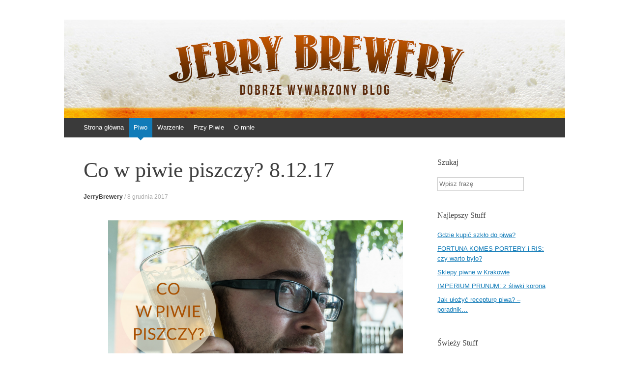

--- FILE ---
content_type: text/html; charset=UTF-8
request_url: http://jerrybrewery.pl/co-w-piwie-piszczy-8-12-17/
body_size: 12722
content:
<!DOCTYPE html>
<html  prefix="og: http://ogp.me/ns#">
<head>
<meta charset="UTF-8" />
<meta name="viewport" content="width=device-width, initial-scale=1" />

<link rel="profile" href="http://gmpg.org/xfn/11" />
<link rel="pingback" href="http://jerrybrewery.pl/xmlrpc.php" />
<!--[if lt IE 9]>
<script src="http://jerrybrewery.pl/wp-content/themes/expound/js/html5.js" type="text/javascript"></script>
<![endif]-->


		<!-- All in One SEO 4.0.18 -->
		<title>Co w piwie piszczy? 8.12.17</title>
		<meta name="description" content="Przed Świętami karuzela nowości znów nabrała rozpędu, więc pomysłów na prezenty nie braknie."/>
		<meta name="robots" content="max-snippet:-1, max-image-preview:large, max-video-preview:-1"/>
		<link rel="canonical" href="http://jerrybrewery.pl/co-w-piwie-piszczy-8-12-17/" />
		<meta property="og:site_name" content="Jerry Brewery | Dobrze wywarzony blog" />
		<meta property="og:type" content="article" />
		<meta property="og:title" content="Co w piwie piszczy? 8.12.17" />
		<meta property="og:description" content="Przed Świętami karuzela nowości znów nabrała rozpędu, więc pomysłów na prezenty nie braknie." />
		<meta property="og:url" content="http://jerrybrewery.pl/co-w-piwie-piszczy-8-12-17/" />
		<meta property="article:published_time" content="2017-12-08T07:00:15Z" />
		<meta property="article:modified_time" content="2017-12-08T09:35:26Z" />
		<meta property="twitter:card" content="summary" />
		<meta property="twitter:domain" content="jerrybrewery.pl" />
		<meta property="twitter:title" content="Co w piwie piszczy? 8.12.17" />
		<meta property="twitter:description" content="Przed Świętami karuzela nowości znów nabrała rozpędu, więc pomysłów na prezenty nie braknie." />
		<meta name="google" content="nositelinkssearchbox" />
		<script type="application/ld+json" class="aioseo-schema">
			{"@context":"https:\/\/schema.org","@graph":[{"@type":"WebSite","@id":"http:\/\/jerrybrewery.pl\/#website","url":"http:\/\/jerrybrewery.pl\/","name":"Jerry Brewery","description":"Dobrze wywarzony blog","publisher":{"@id":"http:\/\/jerrybrewery.pl\/#organization"}},{"@type":"Organization","@id":"http:\/\/jerrybrewery.pl\/#organization","name":"Jerry Brewery","url":"http:\/\/jerrybrewery.pl\/"},{"@type":"BreadcrumbList","@id":"http:\/\/jerrybrewery.pl\/co-w-piwie-piszczy-8-12-17\/#breadcrumblist","itemListElement":[{"@type":"ListItem","@id":"http:\/\/jerrybrewery.pl\/#listItem","position":"1","item":{"@id":"http:\/\/jerrybrewery.pl\/#item","name":"Home","description":"Jerry Brewery to blog po\u015bwi\u0119cony piwu. Recenzje, nowo\u015bci, ciekawostki, wydarzenia i rozmowy z lud\u017ami z piwnego \u015bwiata. Do\u0142\u0105cz do piwnej rewolucji!","url":"http:\/\/jerrybrewery.pl\/"},"nextItem":"http:\/\/jerrybrewery.pl\/co-w-piwie-piszczy-8-12-17\/#listItem"},{"@type":"ListItem","@id":"http:\/\/jerrybrewery.pl\/co-w-piwie-piszczy-8-12-17\/#listItem","position":"2","item":{"@id":"http:\/\/jerrybrewery.pl\/co-w-piwie-piszczy-8-12-17\/#item","name":"Co w piwie piszczy? 8.12.17","description":"Przed \u015awi\u0119tami karuzela nowo\u015bci zn\u00f3w nabra\u0142a rozp\u0119du, wi\u0119c pomys\u0142\u00f3w na prezenty nie braknie.","url":"http:\/\/jerrybrewery.pl\/co-w-piwie-piszczy-8-12-17\/"},"previousItem":"http:\/\/jerrybrewery.pl\/#listItem"}]},{"@type":"Person","@id":"http:\/\/jerrybrewery.pl\/author\/jerrybrewery\/#author","url":"http:\/\/jerrybrewery.pl\/author\/jerrybrewery\/","name":"JerryBrewery","image":{"@type":"ImageObject","@id":"http:\/\/jerrybrewery.pl\/co-w-piwie-piszczy-8-12-17\/#authorImage","url":"http:\/\/1.gravatar.com\/avatar\/d88333eaddec72b9ade9113ea89ab1b0?s=96&d=mm&r=g","width":"96","height":"96","caption":"JerryBrewery"}},{"@type":"WebPage","@id":"http:\/\/jerrybrewery.pl\/co-w-piwie-piszczy-8-12-17\/#webpage","url":"http:\/\/jerrybrewery.pl\/co-w-piwie-piszczy-8-12-17\/","name":"Co w piwie piszczy? 8.12.17","description":"Przed \u015awi\u0119tami karuzela nowo\u015bci zn\u00f3w nabra\u0142a rozp\u0119du, wi\u0119c pomys\u0142\u00f3w na prezenty nie braknie.","inLanguage":"pl-PL","isPartOf":{"@id":"http:\/\/jerrybrewery.pl\/#website"},"breadcrumb":{"@id":"http:\/\/jerrybrewery.pl\/co-w-piwie-piszczy-8-12-17\/#breadcrumblist"},"author":"http:\/\/jerrybrewery.pl\/co-w-piwie-piszczy-8-12-17\/#author","creator":"http:\/\/jerrybrewery.pl\/co-w-piwie-piszczy-8-12-17\/#author","image":{"@type":"ImageObject","@id":"http:\/\/jerrybrewery.pl\/#mainImage","url":"http:\/\/jerrybrewery.pl\/wp-content\/uploads\/2017\/09\/Co-w-piwie-piszczy-nowe.png","width":"1290","height":"860"},"primaryImageOfPage":{"@id":"http:\/\/jerrybrewery.pl\/co-w-piwie-piszczy-8-12-17\/#mainImage"},"datePublished":"2017-12-08T07:00:15+00:00","dateModified":"2017-12-08T09:35:26+00:00"},{"@type":"Article","@id":"http:\/\/jerrybrewery.pl\/co-w-piwie-piszczy-8-12-17\/#article","name":"Co w piwie piszczy? 8.12.17","description":"Przed \u015awi\u0119tami karuzela nowo\u015bci zn\u00f3w nabra\u0142a rozp\u0119du, wi\u0119c pomys\u0142\u00f3w na prezenty nie braknie.","headline":"Co w piwie piszczy? 8.12.17","author":{"@id":"http:\/\/jerrybrewery.pl\/author\/jerrybrewery\/#author"},"publisher":{"@id":"http:\/\/jerrybrewery.pl\/#organization"},"datePublished":"2017-12-08T07:00:15+00:00","dateModified":"2017-12-08T09:35:26+00:00","articleSection":"Co w piwie piszczy?, Piwo, ciekawostki, nowe browary, piwne newsy, piwo, premiery piw, wydarzenia","mainEntityOfPage":{"@id":"http:\/\/jerrybrewery.pl\/co-w-piwie-piszczy-8-12-17\/#webpage"},"isPartOf":{"@id":"http:\/\/jerrybrewery.pl\/co-w-piwie-piszczy-8-12-17\/#webpage"},"image":{"@type":"ImageObject","@id":"http:\/\/jerrybrewery.pl\/#articleImage","url":"http:\/\/jerrybrewery.pl\/wp-content\/uploads\/2017\/09\/Co-w-piwie-piszczy-nowe.png","width":"1290","height":"860"}}]}
		</script>
		<script type="text/javascript" >
			window.ga=window.ga||function(){(ga.q=ga.q||[]).push(arguments)};ga.l=+new Date;
			ga('create', "UA-64887538-1", 'auto');
			ga('send', 'pageview');
		</script>
		<script async src="https://www.google-analytics.com/analytics.js"></script>
		<!-- All in One SEO -->

<link rel='dns-prefetch' href='//s0.wp.com' />
<link rel='dns-prefetch' href='//s.w.org' />
<link rel="alternate" type="application/rss+xml" title="Jerry Brewery &raquo; Kanał z wpisami" href="http://jerrybrewery.pl/feed/" />
<link rel="alternate" type="application/rss+xml" title="Jerry Brewery &raquo; Kanał z komentarzami" href="http://jerrybrewery.pl/comments/feed/" />
<link rel="alternate" type="application/rss+xml" title="Jerry Brewery &raquo; Co w&nbsp;piwie piszczy? 8.12.17 Kanał z komentarzami" href="http://jerrybrewery.pl/co-w-piwie-piszczy-8-12-17/feed/" />
		<script type="text/javascript">
			window._wpemojiSettings = {"baseUrl":"https:\/\/s.w.org\/images\/core\/emoji\/11\/72x72\/","ext":".png","svgUrl":"https:\/\/s.w.org\/images\/core\/emoji\/11\/svg\/","svgExt":".svg","source":{"concatemoji":"http:\/\/jerrybrewery.pl\/wp-includes\/js\/wp-emoji-release.min.js?ver=4.9.28"}};
			!function(e,a,t){var n,r,o,i=a.createElement("canvas"),p=i.getContext&&i.getContext("2d");function s(e,t){var a=String.fromCharCode;p.clearRect(0,0,i.width,i.height),p.fillText(a.apply(this,e),0,0);e=i.toDataURL();return p.clearRect(0,0,i.width,i.height),p.fillText(a.apply(this,t),0,0),e===i.toDataURL()}function c(e){var t=a.createElement("script");t.src=e,t.defer=t.type="text/javascript",a.getElementsByTagName("head")[0].appendChild(t)}for(o=Array("flag","emoji"),t.supports={everything:!0,everythingExceptFlag:!0},r=0;r<o.length;r++)t.supports[o[r]]=function(e){if(!p||!p.fillText)return!1;switch(p.textBaseline="top",p.font="600 32px Arial",e){case"flag":return s([55356,56826,55356,56819],[55356,56826,8203,55356,56819])?!1:!s([55356,57332,56128,56423,56128,56418,56128,56421,56128,56430,56128,56423,56128,56447],[55356,57332,8203,56128,56423,8203,56128,56418,8203,56128,56421,8203,56128,56430,8203,56128,56423,8203,56128,56447]);case"emoji":return!s([55358,56760,9792,65039],[55358,56760,8203,9792,65039])}return!1}(o[r]),t.supports.everything=t.supports.everything&&t.supports[o[r]],"flag"!==o[r]&&(t.supports.everythingExceptFlag=t.supports.everythingExceptFlag&&t.supports[o[r]]);t.supports.everythingExceptFlag=t.supports.everythingExceptFlag&&!t.supports.flag,t.DOMReady=!1,t.readyCallback=function(){t.DOMReady=!0},t.supports.everything||(n=function(){t.readyCallback()},a.addEventListener?(a.addEventListener("DOMContentLoaded",n,!1),e.addEventListener("load",n,!1)):(e.attachEvent("onload",n),a.attachEvent("onreadystatechange",function(){"complete"===a.readyState&&t.readyCallback()})),(n=t.source||{}).concatemoji?c(n.concatemoji):n.wpemoji&&n.twemoji&&(c(n.twemoji),c(n.wpemoji)))}(window,document,window._wpemojiSettings);
		</script>
		<style type="text/css">
img.wp-smiley,
img.emoji {
	display: inline !important;
	border: none !important;
	box-shadow: none !important;
	height: 1em !important;
	width: 1em !important;
	margin: 0 .07em !important;
	vertical-align: -0.1em !important;
	background: none !important;
	padding: 0 !important;
}
</style>
<link rel='stylesheet' id='instalink-min-css-1-css'  href='http://jerrybrewery.pl/wp-content/plugins/instagram-shortcode-and-widget/css/instalink-1.5.0.min.css?ver=4.9.28' type='text/css' media='all' />
<link rel='stylesheet' id='expound-style-css'  href='http://jerrybrewery.pl/wp-content/themes/expound/style.css?ver=20140129' type='text/css' media='all' />
<link rel='stylesheet' id='esf-custom-fonts-css'  href='http://jerrybrewery.pl/wp-content/plugins/easy-facebook-likebox/frontend/assets/css/esf-custom-fonts.css?ver=4.9.28' type='text/css' media='all' />
<link rel='stylesheet' id='esf-insta-frontend-css'  href='http://jerrybrewery.pl/wp-content/plugins/easy-facebook-likebox//instagram/frontend/assets/css/esf-insta-frontend.css?ver=4.9.28' type='text/css' media='all' />
<link rel='stylesheet' id='esf-insta-customizer-style-css'  href='http://jerrybrewery.pl/wp-admin/admin-ajax.php?action=esf-insta-customizer-style&#038;ver=4.9.28' type='text/css' media='all' />
<link rel='stylesheet' id='addtoany-css'  href='http://jerrybrewery.pl/wp-content/plugins/add-to-any/addtoany.min.css?ver=1.15' type='text/css' media='all' />
<link rel='stylesheet' id='jetpack_css-css'  href='http://jerrybrewery.pl/wp-content/plugins/jetpack/css/jetpack.css?ver=7.0.5' type='text/css' media='all' />
<script type='text/javascript' src='http://jerrybrewery.pl/wp-includes/js/jquery/jquery.js?ver=1.12.4'></script>
<script type='text/javascript' src='http://jerrybrewery.pl/wp-includes/js/jquery/jquery-migrate.min.js?ver=1.4.1'></script>
<script type='text/javascript' src='http://jerrybrewery.pl/wp-content/plugins/add-to-any/addtoany.min.js?ver=1.1'></script>
<script type='text/javascript' src='http://jerrybrewery.pl/wp-content/plugins/instagram-shortcode-and-widget/js/instalink-1.5.0.min.js?ver=4.9.28'></script>
<script type='text/javascript' src='http://jerrybrewery.pl/wp-content/plugins/easy-facebook-likebox/frontend/assets/js/imagesloaded.pkgd.min.js?ver=4.9.28'></script>
<script type='text/javascript'>
/* <![CDATA[ */
var esf_insta = {"ajax_url":"http:\/\/jerrybrewery.pl\/wp-admin\/admin-ajax.php","version":"free","nonce":"6bac260a7e"};
/* ]]> */
</script>
<script type='text/javascript' src='http://jerrybrewery.pl/wp-content/plugins/easy-facebook-likebox//instagram/frontend/assets/js/esf-insta-public.js?ver=1'></script>
<link rel='https://api.w.org/' href='http://jerrybrewery.pl/wp-json/' />
<link rel="EditURI" type="application/rsd+xml" title="RSD" href="http://jerrybrewery.pl/xmlrpc.php?rsd" />
<link rel="wlwmanifest" type="application/wlwmanifest+xml" href="http://jerrybrewery.pl/wp-includes/wlwmanifest.xml" /> 
<link rel='prev' title='PORTO: ładowanie baterii' href='http://jerrybrewery.pl/porto-ladowanie-baterii/' />
<link rel='next' title='Portugalski kraft na&nbsp;szybko' href='http://jerrybrewery.pl/portugalski-kraft-na-szybko/' />
<meta name="generator" content="WordPress 4.9.28" />
<link rel='shortlink' href='http://jerrybrewery.pl/?p=12252' />
<link rel="alternate" type="application/json+oembed" href="http://jerrybrewery.pl/wp-json/oembed/1.0/embed?url=http%3A%2F%2Fjerrybrewery.pl%2Fco-w-piwie-piszczy-8-12-17%2F" />
<link rel="alternate" type="text/xml+oembed" href="http://jerrybrewery.pl/wp-json/oembed/1.0/embed?url=http%3A%2F%2Fjerrybrewery.pl%2Fco-w-piwie-piszczy-8-12-17%2F&#038;format=xml" />

<script data-cfasync="false">
window.a2a_config=window.a2a_config||{};a2a_config.callbacks=[];a2a_config.overlays=[];a2a_config.templates={};a2a_localize = {
	Share: "Podziel się",
	Save: "Zapisz",
	Subscribe: "Subskrybuj",
	Email: "Email",
	Bookmark: "Dodaj do ulubionych",
	ShowAll: "Pokaż wszystko",
	ShowLess: "Ukryj",
	FindServices: "Wyszukaj",
	FindAnyServiceToAddTo: "Wyszukaj",
	PoweredBy: "Powered by",
	ShareViaEmail: "Share via email",
	SubscribeViaEmail: "Subscribe via email",
	BookmarkInYourBrowser: "Dodaj do zakładek w przeglądarce",
	BookmarkInstructions: "Press Ctrl+D or \u2318+D to bookmark this page",
	AddToYourFavorites: "Dodaj do ulubionych",
	SendFromWebOrProgram: "Send from any email address or email program",
	EmailProgram: "Email program",
	More: "More&#8230;",
	ThanksForSharing: "Thanks for sharing!",
	ThanksForFollowing: "Thanks for following!"
};

(function(d,s,a,b){a=d.createElement(s);b=d.getElementsByTagName(s)[0];a.async=1;a.src="https://static.addtoany.com/menu/page.js";b.parentNode.insertBefore(a,b);})(document,"script");
</script>
<link rel="shortcut icon" href="http://jerrybrewery.pl/wp-content/uploads/2015/06/logoJERRY1.png" />
<!-- Google Webmaster Tools plugin for WordPress -->
<meta name="google-site-verification" content="olGdyhyR5ZtsOlls1fV8AIzBvW3VXFR2DqSJdYs-fso" />

<!-- Open Graph Meta Data by WP-Open-Graph plugin-->
<meta property="og:site_name" content="Jerry Brewery" />
<meta property="og:locale" content="pl_pl" />
<meta property="og:type" content="article" />
<meta property="og:image:width" content="1290" />
<meta property="og:image:height" content="860" />
<meta property="og:image" content="http://jerrybrewery.pl/wp-content/uploads/2017/09/Co-w-piwie-piszczy-nowe.png" />
<meta property="og:title" content="Co w&nbsp;piwie piszczy? 8.12.17" />
<meta property="og:url" content="http://jerrybrewery.pl/co-w-piwie-piszczy-8-12-17/" />
<meta property="og:description" content="Przed&nbsp;Świętami karuzela nowości znów nabrała rozpędu, więc&nbsp;pomysłów na&nbsp;prezenty nie&nbsp;braknie. Masz piwnego newsa, którym chciałbyś się podzielić? Napisz do mnie na FB lub wyślij maila na adres jerry.brewery@gmail.com. NOWE PIWA: Ostatnia w&nbsp;tym roku Pinta Miesiąca to Kwas Lambda, będący kwaśnym Witbierem. Piwo ma 9&nbsp;Blg i&nbsp;4% alko. Pod&nbsp;tym linkiem znajdziecie informację dotyczącą premiery. W&nbsp;środę premierę miał tegoroczny Grand Champion. Piwo w&nbsp;stylu New England IPA, uwarzone według receptury Dawida Bobryka w&nbsp;Browarze Zamkowym Cieszyn ma 15,5&nbsp;Blg&hellip;" />
<!-- /Open Graph Meta Data -->
<style type="text/css">.broken_link, a.broken_link {
	text-decoration: line-through;
}</style>	<style type="text/css">
			.site-title,
        .site-description {
            position: absolute !important;
            clip: rect(1px 1px 1px 1px); /* IE6, IE7 */
            clip: rect(1px, 1px, 1px, 1px);
        }

        
	
			.site-header .site-branding {
			background-color: transparent;
			background-image: url('http://jerrybrewery.pl/wp-content/uploads/2014/02/top-1020x200.jpg');
			background-position: 50% 0;
			background-repeat: no-repeat;
			height: 200px;
		}
		</style>
	<style type="text/css" id="custom-background-css">
body.custom-background { background-color: #ffffff; }
</style>
<link rel="icon" href="http://jerrybrewery.pl/wp-content/uploads/2015/01/cropped-logojerry-32x32.png" sizes="32x32" />
<link rel="icon" href="http://jerrybrewery.pl/wp-content/uploads/2015/01/cropped-logojerry-192x192.png" sizes="192x192" />
<link rel="apple-touch-icon-precomposed" href="http://jerrybrewery.pl/wp-content/uploads/2015/01/cropped-logojerry-180x180.png" />
<meta name="msapplication-TileImage" content="http://jerrybrewery.pl/wp-content/uploads/2015/01/cropped-logojerry-270x270.png" />

<script>
  (function(i,s,o,g,r,a,m){i['GoogleAnalyticsObject']=r;i[r]=i[r]||function(){
  (i[r].q=i[r].q||[]).push(arguments)},i[r].l=1*new Date();a=s.createElement(o),
  m=s.getElementsByTagName(o)[0];a.async=1;a.src=g;m.parentNode.insertBefore(a,m)
  })(window,document,'script','//www.google-analytics.com/analytics.js','ga');

  ga('create', 'UA-64887538-1', 'auto');
  ga('send', 'pageview');
   
</script>
</head>

<body class="post-template-default single single-post postid-12252 single-format-standard custom-background">
<div id="page" class="hfeed site">
		<header id="masthead" class="site-header" role="banner">
		<div class="site-branding">
			<div class="site-title-group">
				<h1 class="site-title"><a href="http://jerrybrewery.pl/" title="Jerry Brewery" rel="home">Jerry Brewery</a></h1>
				<h2 class="site-description">Dobrze wywarzony blog</h2>
			</div>
		</div>

		<nav id="site-navigation" class="navigation-main" role="navigation">
			<h1 class="menu-toggle">Menu</h1>
			<a class="skip-link screen-reader-text" href="#content">Skocz do</a>

			<div class="menu-menu-container"><ul id="menu-menu" class="menu"><li id="menu-item-16" class="menu-item menu-item-type-custom menu-item-object-custom menu-item-home menu-item-16"><a title="Jerry Brewery" href="http://jerrybrewery.pl/">Strona główna</a></li>
<li id="menu-item-4310" class="menu-item menu-item-type-taxonomy menu-item-object-category current-post-ancestor current-menu-parent current-post-parent menu-item-has-children menu-item-4310"><a title="Piwo" href="http://jerrybrewery.pl/category/piwo/">Piwo</a>
<ul class="sub-menu">
	<li id="menu-item-4322" class="menu-item menu-item-type-taxonomy menu-item-object-category menu-item-has-children menu-item-4322"><a title="Recenzje piwa" href="http://jerrybrewery.pl/category/piwo/recenzje-piwo/">Recenzje</a>
	<ul class="sub-menu">
		<li id="menu-item-4318" class="menu-item menu-item-type-taxonomy menu-item-object-category menu-item-4318"><a href="http://jerrybrewery.pl/category/piwo/recenzje-piwo/swiezaki/">Świeżaki</a></li>
		<li id="menu-item-4316" class="menu-item menu-item-type-taxonomy menu-item-object-category menu-item-4316"><a href="http://jerrybrewery.pl/category/piwo/recenzje-piwo/odkrywanie-odkrytych/">Odkrywanie odkrytych</a></li>
	</ul>
</li>
	<li id="menu-item-4319" class="menu-item menu-item-type-taxonomy menu-item-object-category current-post-ancestor current-menu-parent current-post-parent menu-item-4319"><a title="Piwne newsy" href="http://jerrybrewery.pl/category/piwo/co-w-piwie-piszczy-piwo/">Co w&nbsp;piwie piszczy?</a></li>
	<li id="menu-item-4321" class="menu-item menu-item-type-taxonomy menu-item-object-category menu-item-4321"><a title="Piwne wydarzenia" href="http://jerrybrewery.pl/category/piwo/wydarzenia-piwo/">Wydarzenia</a></li>
	<li id="menu-item-4320" class="menu-item menu-item-type-taxonomy menu-item-object-category menu-item-has-children menu-item-4320"><a title="Piwo wiedza" href="http://jerrybrewery.pl/category/piwo/wiedza/">Wiedza</a>
	<ul class="sub-menu">
		<li id="menu-item-4334" class="menu-item menu-item-type-taxonomy menu-item-object-category menu-item-4334"><a href="http://jerrybrewery.pl/category/piwo/wiedza/slowniczek-piwny-wiedza/">Słowniczek piwny</a></li>
	</ul>
</li>
	<li id="menu-item-4317" class="menu-item menu-item-type-taxonomy menu-item-object-category menu-item-4317"><a href="http://jerrybrewery.pl/category/piwo/varia/">Varia</a></li>
</ul>
</li>
<li id="menu-item-6257" class="menu-item menu-item-type-taxonomy menu-item-object-category menu-item-6257"><a href="http://jerrybrewery.pl/category/warzenie/">Warzenie</a></li>
<li id="menu-item-38" class="menu-item menu-item-type-taxonomy menu-item-object-category menu-item-has-children menu-item-38"><a href="http://jerrybrewery.pl/category/przy-piwie/">Przy Piwie</a>
<ul class="sub-menu">
	<li id="menu-item-12564" class="menu-item menu-item-type-taxonomy menu-item-object-category menu-item-12564"><a href="http://jerrybrewery.pl/category/przy-piwie/przemyslenia/">Przemyślenia</a></li>
	<li id="menu-item-39" class="menu-item menu-item-type-taxonomy menu-item-object-category menu-item-39"><a href="http://jerrybrewery.pl/category/przy-piwie/muzyka/">Muzyka</a></li>
	<li id="menu-item-12563" class="menu-item menu-item-type-taxonomy menu-item-object-category menu-item-12563"><a href="http://jerrybrewery.pl/category/przy-piwie/podroze/">Podróże</a></li>
	<li id="menu-item-12562" class="menu-item menu-item-type-taxonomy menu-item-object-category menu-item-12562"><a href="http://jerrybrewery.pl/category/przy-piwie/picie-i-jedzenie/">Picie i&nbsp;jedzenie</a></li>
	<li id="menu-item-12561" class="menu-item menu-item-type-taxonomy menu-item-object-category menu-item-12561"><a href="http://jerrybrewery.pl/category/przy-piwie/inne/">Inne</a></li>
</ul>
</li>
<li id="menu-item-41" class="menu-item menu-item-type-post_type menu-item-object-page menu-item-41"><a href="http://jerrybrewery.pl/o-blogu-jerry-brewery/">O&nbsp;mnie</a></li>
</ul></div>								</nav><!-- #site-navigation -->
	</header><!-- #masthead -->
	
	<div id="main" class="site-main">
	<div id="primary" class="content-area">
		<div id="content" class="site-content" role="main">

		
			
<article id="post-12252" class="post-12252 post type-post status-publish format-standard has-post-thumbnail hentry category-co-w-piwie-piszczy-piwo category-piwo tag-ciekawostki tag-nowe-browary tag-piwne-newsy tag-piwo-2 tag-premiery-piw tag-wydarzenia">
	<header class="entry-header">
		<h1 class="entry-title">Co w&nbsp;piwie piszczy? 8.12.17</h1>

		<div class="entry-meta">
			<a class="author" rel="author" href="http://jerrybrewery.pl/author/jerrybrewery/">JerryBrewery</a> / <a class="entry-date" href="http://jerrybrewery.pl/co-w-piwie-piszczy-8-12-17/">8 grudnia 2017</a>		</div><!-- .entry-meta -->
	</header><!-- .entry-header -->

	<div class="entry-content">
		<p style="text-align: center;"><a href="http://jerrybrewery.pl/wp-content/uploads/2017/09/Co-w-piwie-piszczy-nowe.png"><img class="aligncenter size-large wp-image-11926" src="http://jerrybrewery.pl/wp-content/uploads/2017/09/Co-w-piwie-piszczy-nowe-600x400.png" alt="" width="600" height="400" srcset="http://jerrybrewery.pl/wp-content/uploads/2017/09/Co-w-piwie-piszczy-nowe-600x400.png 600w, http://jerrybrewery.pl/wp-content/uploads/2017/09/Co-w-piwie-piszczy-nowe-300x200.png 300w, http://jerrybrewery.pl/wp-content/uploads/2017/09/Co-w-piwie-piszczy-nowe-768x512.png 768w, http://jerrybrewery.pl/wp-content/uploads/2017/09/Co-w-piwie-piszczy-nowe.png 1290w" sizes="(max-width: 600px) 100vw, 600px" /></a></p>
<h2 style="text-align: justify;"><strong>Przed&nbsp;Świętami karuzela nowości znów nabrała rozpędu, więc&nbsp;pomysłów na&nbsp;prezenty nie&nbsp;braknie.</strong></h2>
<blockquote>
<p style="text-align: justify;">Masz piwnego newsa, którym chciałbyś się podzielić? Napisz do mnie<a href="https://www.facebook.com/jerry.brewery" target="_blank" rel="noopener noreferrer"> na <span class="caps">FB</span></a> lub wyślij maila na adres <a class="contact_me" href="mailto:jerry.brewery@gmail.com">jerry.brewery@gmail.com</a>.</p>
</blockquote>
<h3><strong>NOWE PIWA:</strong></h3>
<ul>
<li style="text-align: justify;">Ostatnia w&nbsp;tym roku <strong>Pinta Miesiąca </strong>to <strong>Kwas Lambda, </strong>będący kwaśnym Witbierem. Piwo ma 9&nbsp;Blg i&nbsp;4% alko. <a href="https://www.facebook.com/PINTACraftBeer/photos/a.147541738647369.35171.140220382712838/1518648728203323/?type=3">Pod&nbsp;tym linkiem</a> znajdziecie informację dotyczącą premiery.</li>
<li style="text-align: justify;">W&nbsp;środę premierę miał tegoroczny <a href="https://www.facebook.com/PolskieStowarzyszeniePiwowarowDomowych/photos/a.640655139333422.1073741831.490725074326430/1528913393840921/?type=3&amp;theater" target="_blank" rel="noopener"><strong>Grand Champion</strong></a>. Piwo w&nbsp;stylu New England IPA, uwarzone według receptury <strong>Dawida Bobryka </strong>w&nbsp;Browarze <strong>Zamkowym Cieszyn </strong>ma 15,5&nbsp;Blg i&nbsp;6,5% alko.</li>
<li style="text-align: justify;">Poznaliśmy efekt kooperacji browaru <strong>Widawa </strong>i <strong>Hoppin&#8217; Frog. </strong>Połączone siły uwarzyły Porter Bałtycki <strong><a href="https://www.facebook.com/hoppinfrog/photos/a.283827321491.142226.53297461491/10155338061431492/?type=3&amp;theater" target="_blank" rel="noopener">Baltic Pirate</a></strong> (24,5&nbsp;Plato, 9,5% alko) ze&nbsp;śliwkami.</li>
<li>Śliwki do&nbsp;swojego nowego piwa użył też browar <strong>Prost. </strong><a href="https://www.facebook.com/BrowarProst/photos/a.1588059994805231.1073741827.1586194494991781/2012179092393317/?type=3&amp;theater" target="_blank" rel="noopener"><strong>Plum </strong></a>to&nbsp;Dark Lager &#8211; 4,9% alko i&nbsp;12&nbsp;Blg.</li>
<li style="text-align: justify;"><strong>Brokreacja </strong>przygotowała piwo świąteczne o&nbsp;nazwie <a href="https://www.facebook.com/brokreacja/photos/a.1630785753800652.1073741828.1628484154030812/1988303831382174/?type=3&amp;theater" target="_blank" rel="noopener"><strong>Santa Brewer 2017</strong></a>. Jest to&nbsp;Stout z&nbsp;dodatkiem geranium, kawy i&nbsp;papryczek jalapeno. Recepturę stworzył <strong>Michał Polak</strong>, zwycięzca Mikołajkowego Konkursu Piw Domowych 2016.</li>
<li style="text-align: justify;">Świąteczny trunek od&nbsp;browaru <strong>Rockmill </strong>to&nbsp;przy okazji ósma odsłona serii <a href="https://www.facebook.com/browarrockmill/photos/a.614939095345228.1073741828.585079244997880/855337087972093/?type=3&amp;theater" target="_blank" rel="noopener"><strong>Beer Wars</strong></a>. Andrzej i&nbsp;Łukasz uwarzyli Vanilla Coockies Pale Ale&nbsp;o&nbsp;mocy 5,2% alko i&nbsp;13&nbsp;Blg.</li>
<li>A&nbsp;propos ciasteczek to <strong>Deer Bear </strong>przyszykował dla nas RISa o&nbsp;nazwie <strong><a href="https://www.facebook.com/browardeerbear/photos/a.1703279106573163.1073741829.1701419883425752/2053709558196781/?type=3&amp;theater" target="_blank" rel="noopener">Baribal</a></strong>. Piwo o&nbsp;mocy 11% alko i&nbsp;25&nbsp;Blg ma w&nbsp;tytule, cytuję, Cinnamon Waffle Chili Maple Stout. Zapachniało skandynawskimi inspiracjami. 😉</li>
<li style="text-align: justify;">Z&nbsp;kolei <strong>Artezan </strong>ujawnił, że&nbsp;tegorocznym wcieleniem <strong><a href="https://www.facebook.com/browar.artezan/photos/a.120483164742979.7346.110210479103581/805772092880746/?type=3&amp;theater" target="_blank" rel="noopener">Too Young To&nbsp;Be Herod</a> </strong>będzie Orange Stout z&nbsp;ziarnami kakaowca i&nbsp;cynamonem cejlońskim.</li>
<li style="text-align: justify;">American Rye Stout o&nbsp;nazwie <strong><a href="https://www.facebook.com/BrowarIgnis/photos/a.150215688768680.1073741832.134598026997113/386288375161409/?type=3" target="_blank" rel="noopener">Czarny Szosik</a> </strong>to&nbsp;nowalijka od&nbsp;browaru <strong>Ignis</strong>. Parametry: 12&nbsp;Blg i&nbsp;4,8% alko. Premiera dziś w&nbsp;warszawskim Piwodawcy.</li>
<li style="text-align: justify;"><strong>Browanza </strong>uwarzyła pierwszego RISa, którego&nbsp;&#8211; w&nbsp;trzech odmianach &#8211; będzie można skosztować już dziś we&nbsp;wrocławskim <strong>4Hops</strong>. <strong><a href="https://www.facebook.com/Browanza/photos/a.999258603535745.1073741828.999236123537993/1386896891438579/?type=3&amp;theater" target="_blank" rel="noopener">Kiss Of Life</a> </strong>to&nbsp;wersja klasyczna, <strong><a href="https://www.facebook.com/Browanza/photos/a.999258603535745.1073741828.999236123537993/1391516894309912/?type=3&amp;theater" target="_blank" rel="noopener">Death Mask</a> </strong>&#8211; leżakowana w&nbsp;beczkach po&nbsp;Bourbonie, a <strong><a href="https://www.facebook.com/Browanza/photos/a.999258603535745.1073741828.999236123537993/1390669684394633/?type=3&amp;theater" target="_blank" rel="noopener">Lost Soul</a> </strong>&#8211; po&nbsp;rumie. Wszystkie mają 24&nbsp;Plato i&nbsp;10,4% alko.</li>
</ul>
<p style="text-align: center;"><a href="http://jerrybrewery.pl/wp-content/uploads/2017/12/Browanza-Kiss-Of-Life.jpg"><img class="aligncenter size-large wp-image-12259" src="http://jerrybrewery.pl/wp-content/uploads/2017/12/Browanza-Kiss-Of-Life-600x503.jpg" alt="" width="600" height="503" srcset="http://jerrybrewery.pl/wp-content/uploads/2017/12/Browanza-Kiss-Of-Life-600x503.jpg 600w, http://jerrybrewery.pl/wp-content/uploads/2017/12/Browanza-Kiss-Of-Life-300x251.jpg 300w, http://jerrybrewery.pl/wp-content/uploads/2017/12/Browanza-Kiss-Of-Life-768x644.jpg 768w, http://jerrybrewery.pl/wp-content/uploads/2017/12/Browanza-Kiss-Of-Life.jpg 940w" sizes="(max-width: 600px) 100vw, 600px" /></a></p>
<ul>
<li style="text-align: justify;"><a href="https://www.facebook.com/browarsolipiwko/photos/a.194346994044837.69274.192225984256938/1296271410519051/?type=3&amp;theater" target="_blank" rel="noopener"><strong>Jodie </strong></a>to&nbsp;nowe piwo z&nbsp;browaru <strong>Solipiwko</strong>. Wojtek tym razem uwarzył IPA (6,2% alko, 15,5&nbsp;Blg), chmieloną wyłącznie Citrą.</li>
<li style="text-align: justify;">Nadchodzi kolejny wywar browaru <strong>Monsters</strong>. <strong><a href="https://www.facebook.com/events/346059039136888/" target="_blank" rel="noopener">Kwaśny Harry</a> </strong>to&nbsp;Imperial Hoppy Gose (16,5&nbsp;Blg), a&nbsp;jego premiera odbędzie się jutro w <strong>Craft Beer Muranów</strong>.</li>
<li style="text-align: justify;"><strong>Perun </strong>kontynuuje serię piw dla Behemotha, stawiając na&nbsp;Koźlaka o&nbsp;nazwie <a href="https://www.facebook.com/BrowarPERUN/photos/a.1432488680338098.1073741828.1431951903725109/1998179590435668/?type=3&amp;theater" target="_blank" rel="noopener"><strong>Sol Invictus</strong></a>. Trunek ma 6,1% alko i&nbsp;15&nbsp;Blg.</li>
<li><strong>Antybrowar </strong>serwuje <a href="https://www.facebook.com/antybrowar/photos/a.314180778785769.1073741827.235275496676298/814211602116015/?type=3&amp;theater" target="_blank" rel="noopener"><strong>Antyoksydant</strong></a>, czyli Belgian Blond Ale&nbsp;z&nbsp;wanilią. Więcej danych póki co brak.</li>
<li style="text-align: justify;">Siedlecka <strong>Brofaktura </strong><a href="https://www.facebook.com/brofakturasiedlce/photos/a.345506848949190.1073741828.342835829216292/877537585746111/?type=3" target="_blank" rel="noopener"><strong>Chmielnowe </strong></a>zaprasza na &#8211; Polish Pale Ale. Piwo ma 6,4% alko przy 14,2&nbsp;Blg.</li>
<li style="text-align: justify;">Po&nbsp;Polish Pale Ale, nazwane po&nbsp;prostu <a href="https://www.facebook.com/PrzystanekTlen/photos/a.325935134147243.74020.127244117349680/1727946580612751/?type=3&amp;theater" target="_blank" rel="noopener"><strong>Polskie Pale Ale</strong></a>, sięgnął też browar <strong>Przystanek Tleń</strong>. Jego parametry to&nbsp;4,9% alko i&nbsp;12,5&nbsp;Blg.</li>
<li style="text-align: justify;"><strong>King Kong </strong>to&nbsp;premierowy wywar browaru <a href="https://www.facebook.com/browardzikiwschod/posts/917228955110089" target="_blank" rel="noopener"><strong>Dziki Wschód</strong></a>. Na&nbsp;warsztat wzięto Milk Stout o&nbsp;cyferkach: 6,5% alko i&nbsp;16&nbsp;Blg.</li>
<li><strong>Baba Yaga </strong>uwarzyła Vermont IPA o&nbsp;nazwie <a href="https://www.facebook.com/DEGUSTATORNIA/photos/pcb.1758347054189843/1758340110857204/?type=3&amp;theater" target="_blank" rel="noopener"><strong>Święta Góra</strong>.</a> Piwo ma 5,7% alko, 14&nbsp;Plato i&nbsp;32&nbsp;IBU.</li>
<li style="text-align: justify;"><strong>DeFacto </strong>zaprezentuje dziś swoje nowe piwo <strong>&#8211; <a href="https://www.facebook.com/events/1282716015167677/" target="_blank" rel="noopener">Hegemon</a></strong>. Imperial IPA będzie można po&nbsp;raz pierwszy spróbować w&nbsp;krakowskiej <strong>Craftowni</strong>.</li>
<li style="text-align: justify;"><strong>Palatum </strong>wypuszcza dwie nowości. Pierwsza to <a href="https://www.facebook.com/events/155767878372914/" target="_blank" rel="noopener"><strong>Bella </strong></a>&#8211; owoc kooperacji z&nbsp;browarem <strong>Brovca</strong> <strong>&#8211;</strong> American Blond (8% alko, 16&nbsp;Blg), którego&nbsp;premiera odbędzie się dziś w <strong>Hoppiness</strong>. Z&nbsp;kolei <a href="https://www.facebook.com/events/155767878372914/" target="_blank" rel="noopener"><strong>Hibernia </strong></a>to&nbsp;Xmas Barley Wine (20,5&nbsp;Blg, 8,7% alko) z&nbsp;dodatkiem gałki muszkatołowej, ziela angielskiego i&nbsp;goździków.</li>
</ul>
<p>&nbsp;</p>
<p>&nbsp;</p>
<div class="tptn_counter" id="tptn_counter_12252">(Visited 676&nbsp;times, 1&nbsp;visits today)</div><div class="addtoany_share_save_container addtoany_content addtoany_content_bottom"><div class="a2a_kit a2a_kit_size_16 addtoany_list" data-a2a-url="http://jerrybrewery.pl/co-w-piwie-piszczy-8-12-17/" data-a2a-title="Co w piwie piszczy? 8.12.17"><a class="a2a_button_facebook_like addtoany_special_service" data-layout="button" data-href="http://jerrybrewery.pl/co-w-piwie-piszczy-8-12-17/"></a><a class="a2a_button_twitter_tweet addtoany_special_service" data-url="http://jerrybrewery.pl/co-w-piwie-piszczy-8-12-17/" data-text="Co w piwie piszczy? 8.12.17"></a><a class="a2a_button_wordpress" href="https://www.addtoany.com/add_to/wordpress?linkurl=http%3A%2F%2Fjerrybrewery.pl%2Fco-w-piwie-piszczy-8-12-17%2F&amp;linkname=Co%20w%C2%A0piwie%20piszczy%3F%208.12.17" title="WordPress" rel="nofollow noopener" target="_blank"></a></div></div>			</div><!-- .entry-content -->

	<footer class="entry-meta">
		<a class="entry-date" href="http://jerrybrewery.pl/co-w-piwie-piszczy-8-12-17/">8 grudnia 2017</a> w <a href="http://jerrybrewery.pl/category/piwo/co-w-piwie-piszczy-piwo/" rel="category tag">Co w piwie piszczy?</a>, <a href="http://jerrybrewery.pl/category/piwo/" rel="category tag">Piwo</a>. Etykiety:<a href="http://jerrybrewery.pl/tag/ciekawostki/" rel="tag">ciekawostki</a>, <a href="http://jerrybrewery.pl/tag/nowe-browary/" rel="tag">nowe browary</a>, <a href="http://jerrybrewery.pl/tag/piwne-newsy/" rel="tag">piwne newsy</a>, <a href="http://jerrybrewery.pl/tag/piwo-2/" rel="tag">piwo</a>, <a href="http://jerrybrewery.pl/tag/premiery-piw/" rel="tag">premiery piw</a>, <a href="http://jerrybrewery.pl/tag/wydarzenia/" rel="tag">wydarzenia</a>	</footer><!-- .entry-meta -->
</article><!-- #post-## -->
			<div class="related-content">
	<h3 class="related-content-title">Powiązane wpisy</h3>
	
		<article id="post-12742" class="post-12742 post type-post status-publish format-standard has-post-thumbnail hentry category-co-w-piwie-piszczy-piwo category-piwo tag-piwne-newsy tag-piwo-2 tag-premiery-piw tag-wydarzenia">

						<div class="entry-thumbnail">
				<a href="http://jerrybrewery.pl/co-w-piwie-piszczy-8-06-18/"><img width="50" height="50" src="http://jerrybrewery.pl/wp-content/uploads/2017/09/Co-w-piwie-piszczy-nowe-50x50.png" class="attachment-expound-mini size-expound-mini wp-post-image" alt="" srcset="http://jerrybrewery.pl/wp-content/uploads/2017/09/Co-w-piwie-piszczy-nowe-50x50.png 50w, http://jerrybrewery.pl/wp-content/uploads/2017/09/Co-w-piwie-piszczy-nowe-150x150.png 150w" sizes="(max-width: 50px) 100vw, 50px" /></a>
			</div>
			
			<header class="entry-header">
				<h3 class="entry-title"><a href="http://jerrybrewery.pl/co-w-piwie-piszczy-8-06-18/" title="Bezpośredni odnośnik do Co w&nbsp;piwie piszczy? 8.06.18" rel="bookmark">Co w&nbsp;piwie piszczy? 8.06.18</a></h3>
			</header><!-- .entry-header -->

		</article>

	
		<article id="post-12722" class="post-12722 post type-post status-publish format-standard has-post-thumbnail hentry category-co-w-piwie-piszczy-piwo category-piwo tag-piwne-newsy tag-piwo-2 tag-premiery-piw tag-wydarzenia">

						<div class="entry-thumbnail">
				<a href="http://jerrybrewery.pl/co-w-piwie-piszczy-1-06-18/"><img width="50" height="50" src="http://jerrybrewery.pl/wp-content/uploads/2017/09/Co-w-piwie-piszczy-nowe-50x50.png" class="attachment-expound-mini size-expound-mini wp-post-image" alt="" srcset="http://jerrybrewery.pl/wp-content/uploads/2017/09/Co-w-piwie-piszczy-nowe-50x50.png 50w, http://jerrybrewery.pl/wp-content/uploads/2017/09/Co-w-piwie-piszczy-nowe-150x150.png 150w" sizes="(max-width: 50px) 100vw, 50px" /></a>
			</div>
			
			<header class="entry-header">
				<h3 class="entry-title"><a href="http://jerrybrewery.pl/co-w-piwie-piszczy-1-06-18/" title="Bezpośredni odnośnik do Co w&nbsp;piwie piszczy? 1.06.18" rel="bookmark">Co w&nbsp;piwie piszczy? 1.06.18</a></h3>
			</header><!-- .entry-header -->

		</article>

	
		<article id="post-12696" class="post-12696 post type-post status-publish format-standard has-post-thumbnail hentry category-co-w-piwie-piszczy-piwo category-piwo tag-piwne-newsy tag-piwo-2 tag-premiery-piw tag-wydarzenia">

						<div class="entry-thumbnail">
				<a href="http://jerrybrewery.pl/co-w-piwie-piszczy-25-05-18/"><img width="50" height="50" src="http://jerrybrewery.pl/wp-content/uploads/2017/09/Co-w-piwie-piszczy-nowe-50x50.png" class="attachment-expound-mini size-expound-mini wp-post-image" alt="" srcset="http://jerrybrewery.pl/wp-content/uploads/2017/09/Co-w-piwie-piszczy-nowe-50x50.png 50w, http://jerrybrewery.pl/wp-content/uploads/2017/09/Co-w-piwie-piszczy-nowe-150x150.png 150w" sizes="(max-width: 50px) 100vw, 50px" /></a>
			</div>
			
			<header class="entry-header">
				<h3 class="entry-title"><a href="http://jerrybrewery.pl/co-w-piwie-piszczy-25-05-18/" title="Bezpośredni odnośnik do Co w&nbsp;piwie piszczy? 25.05.18" rel="bookmark">Co w&nbsp;piwie piszczy? 25.05.18</a></h3>
			</header><!-- .entry-header -->

		</article>

	</div>

				<nav role="navigation" id="nav-below" class="navigation-post">
		<h1 class="screen-reader-text">Nawigacja wpisów</h1>

	
		<div class="nav-previous"><a href="http://jerrybrewery.pl/porto-ladowanie-baterii/" rel="prev"><span class="meta-nav">&larr;</span>&nbsp;PORTO: ładowanie baterii</a></div>		<div class="nav-next"><a href="http://jerrybrewery.pl/portugalski-kraft-na-szybko/" rel="next">Portugalski kraft na&nbsp;szybko&nbsp;<span class="meta-nav">&rarr;</span></a></div>
	
	</nav><!-- #nav-below -->
	
			
	<div id="comments" class="comments-area">

	
	
	
		<div id="respond" class="comment-respond">
		<h3 id="reply-title" class="comment-reply-title">Dodaj komentarz <small><a rel="nofollow" id="cancel-comment-reply-link" href="/co-w-piwie-piszczy-8-12-17/#respond" style="display:none;">Anuluj pisanie odpowiedzi</a></small></h3>			<form action="http://jerrybrewery.pl/wp-comments-post.php" method="post" id="commentform" class="comment-form">
				<p class="comment-notes"><span id="email-notes">Twój adres e-mail nie zostanie opublikowany.</span> Wymagane pola są oznaczone <span class="required">*</span></p><p class="comment-form-comment"><label for="comment">Komentarz</label> <textarea id="comment" name="comment" cols="45" rows="8" maxlength="65525" required="required"></textarea></p><p class="comment-form-author"><label for="author">Nazwa <span class="required">*</span></label> <input id="author" name="author" type="text" value="" size="30" maxlength="245" required='required' /></p>
<p class="comment-form-email"><label for="email">E-mail <span class="required">*</span></label> <input id="email" name="email" type="text" value="" size="30" maxlength="100" aria-describedby="email-notes" required='required' /></p>
<p class="comment-form-url"><label for="url">Witryna internetowa</label> <input id="url" name="url" type="text" value="" size="30" maxlength="200" /></p>
<p class="form-submit"><input name="submit" type="submit" id="submit" class="submit" value="Opublikuj komentarz" /> <input type='hidden' name='comment_post_ID' value='12252' id='comment_post_ID' />
<input type='hidden' name='comment_parent' id='comment_parent' value='0' />
</p><p style="display: none;"><input type="hidden" id="akismet_comment_nonce" name="akismet_comment_nonce" value="e32749927c" /></p><input type="hidden" id="ak_js" name="ak_js" value="147"/><textarea name="ak_hp_textarea" cols="45" rows="8" maxlength="100" style="display: none !important;"></textarea>			</form>
			</div><!-- #respond -->
	
</div><!-- #comments -->

		
		</div><!-- #content -->
	</div><!-- #primary -->

	<div id="secondary" class="widget-area" role="complementary">
				<aside id="search-2" class="widget widget_search"><h1 class="widget-title">Szukaj</h1>	<form method="get" id="searchform" class="searchform" action="http://jerrybrewery.pl/" role="search">
		<label for="s" class="screen-reader-text">Szukaj</label>
		<input type="search" class="field" name="s" value="" id="s" placeholder="Wpisz frazę" />
		<input type="submit" class="submit" id="searchsubmit" value="Szukaj" />
	</form>
</aside><aside id="widget_tptn_pop-2" class="widget tptn_posts_list_widget"><h1 class="widget-title">Najlepszy Stuff</h1><div class="tptn_posts  tptn_posts_widget tptn_posts_widget2"><ul><li><span class="tptn_after_thumb"><a href="http://jerrybrewery.pl/gdzie-kupic-szklo-do-piwa/"     class="tptn_link"><span class="tptn_title">Gdzie kupić szkło do&nbsp;piwa?</span></a></span></li><li><span class="tptn_after_thumb"><a href="http://jerrybrewery.pl/fortuna-komes-portery-i-ris-czy-warto-bylo/"     class="tptn_link"><span class="tptn_title">FORTUNA KOMES PORTERY i&nbsp;RIS: czy&nbsp;warto było?</span></a></span></li><li><span class="tptn_after_thumb"><a href="http://jerrybrewery.pl/sklepy-piwne-krakow/"     class="tptn_link"><span class="tptn_title">Sklepy piwne w&nbsp;Krakowie</span></a></span></li><li><span class="tptn_after_thumb"><a href="http://jerrybrewery.pl/imperium-prunum-kormoran-recenzja/"     class="tptn_link"><span class="tptn_title">IMPERIUM PRUNUM: z&nbsp;śliwki korona</span></a></span></li><li><span class="tptn_after_thumb"><a href="http://jerrybrewery.pl/jak-ulozyc-recepture-piwa-poradnik-w-10-krokach/"     class="tptn_link"><span class="tptn_title">Jak ułożyć recepturę piwa? &#8211; poradnik&hellip;</span></a></span></li></ul><div class="tptn_clear"></div></div></aside>		<aside id="recent-posts-2" class="widget widget_recent_entries">		<h1 class="widget-title">Świeży Stuff</h1>		<ul>
											<li>
					<a href="http://jerrybrewery.pl/nuta-do-piwa-62-music-i-muzak/">NUTA DO&nbsp;PIWA #62: music i&nbsp;muzak</a>
											<span class="post-date">5 marca 2021</span>
									</li>
											<li>
					<a href="http://jerrybrewery.pl/hop-hooligans-i-komnata-nowych-chmieli/">Hop Hooligans i&nbsp;komnata nowych chmieli</a>
											<span class="post-date">28 października 2020</span>
									</li>
											<li>
					<a href="http://jerrybrewery.pl/nuta-do-piwa-61-nowe-zycie/">NUTA DO&nbsp;PIWA #61: nowe życie</a>
											<span class="post-date">4 października 2020</span>
									</li>
											<li>
					<a href="http://jerrybrewery.pl/ala-grodziskie-2020-powrot-do-poczatkow-relacja/">A&#8217;la Grodziskie 2020: powrót do&nbsp;początków – relacja</a>
											<span class="post-date">10 lipca 2020</span>
									</li>
											<li>
					<a href="http://jerrybrewery.pl/nuta-do-piwa-60-dobre-skutki-lockdownu/">NUTA DO&nbsp;PIWA #60: dobre skutki lockdownu</a>
											<span class="post-date">4 lipca 2020</span>
									</li>
					</ul>
		</aside>			</div><!-- #secondary -->
	</div><!-- #main -->

	<footer id="colophon" class="site-footer" role="contentinfo">
		<div class="site-info">
			&copy; 2014-2017 Jerry Brewery<span class="sep"> | </span>Motyw: Expound wykonany przez <a href="http://kovshenin.com/" rel="designer">Konstantin Kovshenin</a>		</div><!-- .site-info -->
	</footer><!-- #colophon -->
</div><!-- #page -->

<script type='text/javascript' src='https://s0.wp.com/wp-content/js/devicepx-jetpack.js?ver=202604'></script>
<script type='text/javascript' src='http://jerrybrewery.pl/wp-content/plugins/social-polls-by-opinionstage/public/js/shortcodes.js?ver=19.7.6'></script>
<script type='text/javascript'>
/* <![CDATA[ */
var ajax_tptn_tracker = {"ajax_url":"http:\/\/jerrybrewery.pl\/wp-admin\/admin-ajax.php","top_ten_id":"12252","top_ten_blog_id":"1","activate_counter":"11","top_ten_debug":"0","tptn_rnd":"1304207460"};
/* ]]> */
</script>
<script type='text/javascript' src='http://jerrybrewery.pl/wp-content/plugins/top-10/includes/js/top-10-tracker.min.js?ver=1.0'></script>
<script type='text/javascript' src='http://jerrybrewery.pl/wp-content/themes/expound/js/navigation.js?ver=20120206'></script>
<script type='text/javascript' src='http://jerrybrewery.pl/wp-content/themes/expound/js/skip-link-focus-fix.js?ver=20130115'></script>
<script type='text/javascript' src='http://jerrybrewery.pl/wp-includes/js/comment-reply.min.js?ver=4.9.28'></script>
<script type='text/javascript' src='http://jerrybrewery.pl/wp-includes/js/wp-embed.min.js?ver=4.9.28'></script>
<script async="async" type='text/javascript' src='http://jerrybrewery.pl/wp-content/plugins/akismet/_inc/form.js?ver=4.1.9'></script>
<script type='text/javascript' src='https://stats.wp.com/e-202604.js' async='async' defer='defer'></script>
<script type='text/javascript'>
	_stq = window._stq || [];
	_stq.push([ 'view', {v:'ext',j:'1:7.0.5',blog:'95193598',post:'12252',tz:'1',srv:'jerrybrewery.pl'} ]);
	_stq.push([ 'clickTrackerInit', '95193598', '12252' ]);
</script>

</body>
</html>
<!--
Performance optimized by W3 Total Cache. Learn more: https://www.boldgrid.com/w3-total-cache/


Served from: jerrybrewery.pl @ 2026-01-20 11:49:03 by W3 Total Cache
-->